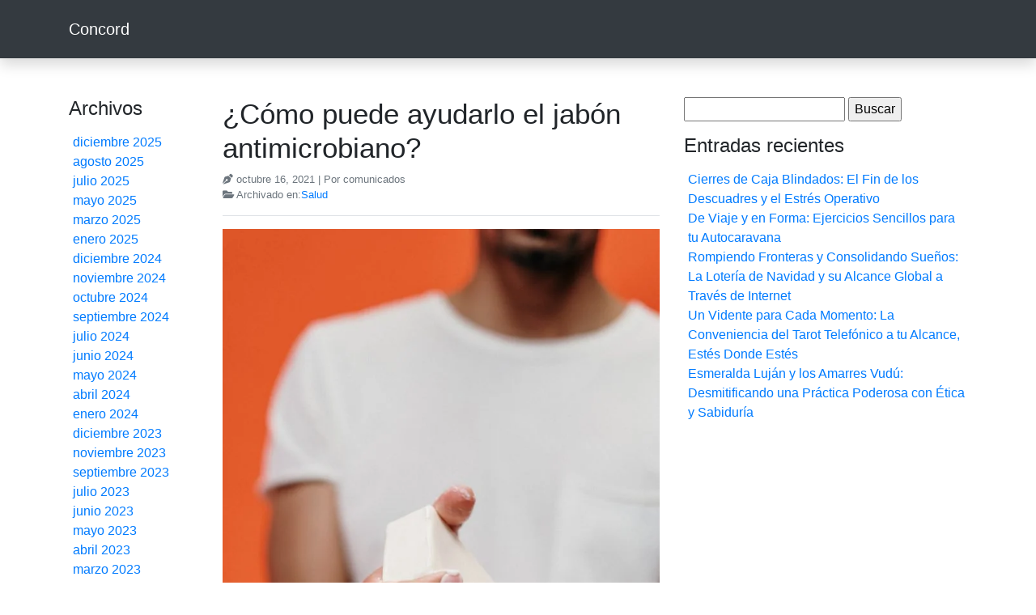

--- FILE ---
content_type: text/css
request_url: https://www.skconcord.es/wp-content/litespeed/css/98a8bc702fdcf088f612c87e0a717aee.css?ver=36355
body_size: 311
content:
.wp-caption-text{font-style:italic;color:#999}.sticky{background:#f9f9f9;padding:10px 15px 5px}.gallery-caption{font-style:italic;color:#999}.bypostauthor{background:#f9f9f9}.alignright{float:right;margin-left:10px}.alignleft{float:left;margin-right:10px}.aligncenter{display:block;margin-left:auto;margin-right:auto}.h1,h1{font-size:2.2rem}.h2,h2{font-size:1.8rem}.h3,h3{font-size:1.6rem}h2 a{color:#333}h2 a:hover{text-decoration:none}.sidebar,.sidebar-left,.footer-widget{overflow:hidden}.sidebar-widget ul,.footer-widget ul{list-style:none !important;padding-left:5px}.navbar-nav a{color:#ddd;display:block;padding:.5rem 1rem}.type-page{overflow:hidden}.post{overflow:hidden}.page img{max-width:100%;height:auto}.post img{max-width:100%;height:auto}.comment{margin:15px 0;padding:10px;list-style:none;border:1px solid #ddd}.commentlist{padding-left:0}.fn{font-weight:700}.comment-meta{font-size:11px;margin:5px 0 10px}.depth-2,.depth-3,.depth-4,.depth-5{list-style:none !important}textarea{width:100%}embed,iframe,object,video{max-width:100%}.emptybox{border:1px solid #ccc;background-color:#fff;padding:5px;text-align:center;text-transform:uppercase}.screen-reader-text{clip:rect(1px,1px,1px,1px);position:absolute !important;height:1px;width:1px;overflow:hidden}.screen-reader-text:focus{background-color:#f1f1f1;border-radius:3px;box-shadow:0 0 2px 2px rgba(0,0,0,.6);clip:auto !important;color:#21759b;display:block;font-size:14px;font-size:.875rem;font-weight:700;height:auto;left:5px;line-height:normal;padding:15px 23px 14px;text-decoration:none;top:5px;width:auto;z-index:100000}